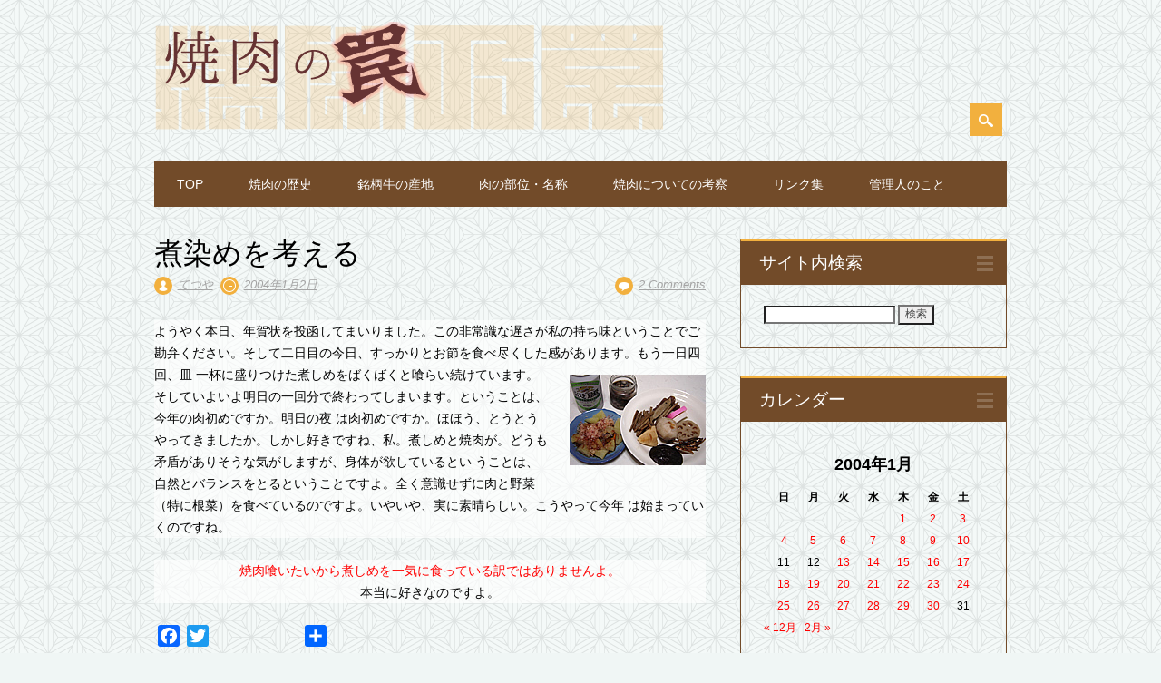

--- FILE ---
content_type: text/html; charset=UTF-8
request_url: https://www.pulgogi.net/2004/01/817.html
body_size: 74360
content:
<!DOCTYPE html>
<html dir="ltr" lang="ja" prefix="og: https://ogp.me/ns#" class="no-js">
<head>
<meta charset="UTF-8" />
<meta name="viewport" content="width=device-width, initial-scale=1" />
<link rel="profile" href="http://gmpg.org/xfn/11" />
<link rel="pingback" href="https://www.pulgogi.net/xmlrpc.php" />


<title>煮染めを考える - 焼肉の罠</title>

	  	<style>img:is([sizes="auto" i], [sizes^="auto," i]) { contain-intrinsic-size: 3000px 1500px }</style>
	
		<!-- All in One SEO 4.8.2 - aioseo.com -->
	<meta name="description" content="ようやく本日、年賀状を投函してまいりました。この非常識な遅さが私の持ち味ということでご勘弁ください。そして二日" />
	<meta name="robots" content="max-image-preview:large" />
	<meta name="author" content="てつや"/>
	<link rel="canonical" href="https://www.pulgogi.net/2004/01/817.html" />
	<meta name="generator" content="All in One SEO (AIOSEO) 4.8.2" />
		<meta property="og:locale" content="ja_JP" />
		<meta property="og:site_name" content="焼肉の罠 - 焼肉の表の顔、裏の顔" />
		<meta property="og:type" content="article" />
		<meta property="og:title" content="煮染めを考える - 焼肉の罠" />
		<meta property="og:description" content="ようやく本日、年賀状を投函してまいりました。この非常識な遅さが私の持ち味ということでご勘弁ください。そして二日" />
		<meta property="og:url" content="https://www.pulgogi.net/2004/01/817.html" />
		<meta property="og:image" content="https://www.pulgogi.net/wp-content/uploads/2018/11/170709焼肉の罠ロゴ.png" />
		<meta property="og:image:secure_url" content="https://www.pulgogi.net/wp-content/uploads/2018/11/170709焼肉の罠ロゴ.png" />
		<meta property="og:image:width" content="565" />
		<meta property="og:image:height" content="122" />
		<meta property="article:published_time" content="2004-01-02T02:12:47+00:00" />
		<meta property="article:modified_time" content="2004-01-02T02:12:47+00:00" />
		<meta name="twitter:card" content="summary" />
		<meta name="twitter:title" content="煮染めを考える - 焼肉の罠" />
		<meta name="twitter:description" content="ようやく本日、年賀状を投函してまいりました。この非常識な遅さが私の持ち味ということでご勘弁ください。そして二日" />
		<meta name="twitter:image" content="https://www.pulgogi.net/wp-content/uploads/2018/11/170709焼肉の罠ロゴ.png" />
		<script type="application/ld+json" class="aioseo-schema">
			{"@context":"https:\/\/schema.org","@graph":[{"@type":"BlogPosting","@id":"https:\/\/www.pulgogi.net\/2004\/01\/817.html#blogposting","name":"\u716e\u67d3\u3081\u3092\u8003\u3048\u308b - \u713c\u8089\u306e\u7f60","headline":"\u716e\u67d3\u3081\u3092\u8003\u3048\u308b","author":{"@id":"https:\/\/www.pulgogi.net\/author\/tetsuya#author"},"publisher":{"@id":"https:\/\/www.pulgogi.net\/#organization"},"image":{"@type":"ImageObject","url":"https:\/\/www.pulgogi.net\/wp-content\/uploads\/2014\/12\/040102osechi.jpg","width":150,"height":100},"datePublished":"2004-01-02T11:12:47+09:00","dateModified":"2004-01-02T11:12:47+09:00","inLanguage":"ja","commentCount":2,"mainEntityOfPage":{"@id":"https:\/\/www.pulgogi.net\/2004\/01\/817.html#webpage"},"isPartOf":{"@id":"https:\/\/www.pulgogi.net\/2004\/01\/817.html#webpage"},"articleSection":"\u65e8\u3044\u30e2\u30ce"},{"@type":"BreadcrumbList","@id":"https:\/\/www.pulgogi.net\/2004\/01\/817.html#breadcrumblist","itemListElement":[{"@type":"ListItem","@id":"https:\/\/www.pulgogi.net\/#listItem","position":1,"name":"\u5bb6","item":"https:\/\/www.pulgogi.net\/","nextItem":{"@type":"ListItem","@id":"https:\/\/www.pulgogi.net\/2004\/#listItem","name":"2004"}},{"@type":"ListItem","@id":"https:\/\/www.pulgogi.net\/2004\/#listItem","position":2,"name":"2004","item":"https:\/\/www.pulgogi.net\/2004\/","nextItem":{"@type":"ListItem","@id":"https:\/\/www.pulgogi.net\/2004\/01\/#listItem","name":"January"},"previousItem":{"@type":"ListItem","@id":"https:\/\/www.pulgogi.net\/#listItem","name":"\u5bb6"}},{"@type":"ListItem","@id":"https:\/\/www.pulgogi.net\/2004\/01\/#listItem","position":3,"name":"January","previousItem":{"@type":"ListItem","@id":"https:\/\/www.pulgogi.net\/2004\/#listItem","name":"2004"}}]},{"@type":"Organization","@id":"https:\/\/www.pulgogi.net\/#organization","name":"\u713c\u8089\u306e\u7f60","description":"\u713c\u8089\u306e\u8868\u306e\u9854\u3001\u88cf\u306e\u9854","url":"https:\/\/www.pulgogi.net\/","logo":{"@type":"ImageObject","url":"https:\/\/www.pulgogi.net\/wp-content\/uploads\/2018\/11\/170709\u713c\u8089\u306e\u7f60\u30ed\u30b4.png","@id":"https:\/\/www.pulgogi.net\/2004\/01\/817.html\/#organizationLogo","width":565,"height":122},"image":{"@id":"https:\/\/www.pulgogi.net\/2004\/01\/817.html\/#organizationLogo"}},{"@type":"Person","@id":"https:\/\/www.pulgogi.net\/author\/tetsuya#author","url":"https:\/\/www.pulgogi.net\/author\/tetsuya","name":"\u3066\u3064\u3084"},{"@type":"WebPage","@id":"https:\/\/www.pulgogi.net\/2004\/01\/817.html#webpage","url":"https:\/\/www.pulgogi.net\/2004\/01\/817.html","name":"\u716e\u67d3\u3081\u3092\u8003\u3048\u308b - \u713c\u8089\u306e\u7f60","description":"\u3088\u3046\u3084\u304f\u672c\u65e5\u3001\u5e74\u8cc0\u72b6\u3092\u6295\u51fd\u3057\u3066\u307e\u3044\u308a\u307e\u3057\u305f\u3002\u3053\u306e\u975e\u5e38\u8b58\u306a\u9045\u3055\u304c\u79c1\u306e\u6301\u3061\u5473\u3068\u3044\u3046\u3053\u3068\u3067\u3054\u52d8\u5f01\u304f\u3060\u3055\u3044\u3002\u305d\u3057\u3066\u4e8c\u65e5","inLanguage":"ja","isPartOf":{"@id":"https:\/\/www.pulgogi.net\/#website"},"breadcrumb":{"@id":"https:\/\/www.pulgogi.net\/2004\/01\/817.html#breadcrumblist"},"author":{"@id":"https:\/\/www.pulgogi.net\/author\/tetsuya#author"},"creator":{"@id":"https:\/\/www.pulgogi.net\/author\/tetsuya#author"},"image":{"@type":"ImageObject","url":"https:\/\/www.pulgogi.net\/wp-content\/uploads\/2014\/12\/040102osechi.jpg","@id":"https:\/\/www.pulgogi.net\/2004\/01\/817.html\/#mainImage","width":150,"height":100},"primaryImageOfPage":{"@id":"https:\/\/www.pulgogi.net\/2004\/01\/817.html#mainImage"},"datePublished":"2004-01-02T11:12:47+09:00","dateModified":"2004-01-02T11:12:47+09:00"},{"@type":"WebSite","@id":"https:\/\/www.pulgogi.net\/#website","url":"https:\/\/www.pulgogi.net\/","name":"\u713c\u8089\u306e\u7f60","description":"\u713c\u8089\u306e\u8868\u306e\u9854\u3001\u88cf\u306e\u9854","inLanguage":"ja","publisher":{"@id":"https:\/\/www.pulgogi.net\/#organization"}}]}
		</script>
		<!-- All in One SEO -->

<link rel='dns-prefetch' href='//static.addtoany.com' />
<link rel="alternate" type="application/rss+xml" title="焼肉の罠 &raquo; フィード" href="https://www.pulgogi.net/feed" />
<link rel="alternate" type="application/rss+xml" title="焼肉の罠 &raquo; コメントフィード" href="https://www.pulgogi.net/comments/feed" />
<link rel="alternate" type="application/rss+xml" title="焼肉の罠 &raquo; 煮染めを考える のコメントのフィード" href="https://www.pulgogi.net/2004/01/817.html/feed" />
<script type="text/javascript">
/* <![CDATA[ */
window._wpemojiSettings = {"baseUrl":"https:\/\/s.w.org\/images\/core\/emoji\/16.0.1\/72x72\/","ext":".png","svgUrl":"https:\/\/s.w.org\/images\/core\/emoji\/16.0.1\/svg\/","svgExt":".svg","source":{"concatemoji":"https:\/\/www.pulgogi.net\/wp-includes\/js\/wp-emoji-release.min.js?ver=6.8.3"}};
/*! This file is auto-generated */
!function(s,n){var o,i,e;function c(e){try{var t={supportTests:e,timestamp:(new Date).valueOf()};sessionStorage.setItem(o,JSON.stringify(t))}catch(e){}}function p(e,t,n){e.clearRect(0,0,e.canvas.width,e.canvas.height),e.fillText(t,0,0);var t=new Uint32Array(e.getImageData(0,0,e.canvas.width,e.canvas.height).data),a=(e.clearRect(0,0,e.canvas.width,e.canvas.height),e.fillText(n,0,0),new Uint32Array(e.getImageData(0,0,e.canvas.width,e.canvas.height).data));return t.every(function(e,t){return e===a[t]})}function u(e,t){e.clearRect(0,0,e.canvas.width,e.canvas.height),e.fillText(t,0,0);for(var n=e.getImageData(16,16,1,1),a=0;a<n.data.length;a++)if(0!==n.data[a])return!1;return!0}function f(e,t,n,a){switch(t){case"flag":return n(e,"\ud83c\udff3\ufe0f\u200d\u26a7\ufe0f","\ud83c\udff3\ufe0f\u200b\u26a7\ufe0f")?!1:!n(e,"\ud83c\udde8\ud83c\uddf6","\ud83c\udde8\u200b\ud83c\uddf6")&&!n(e,"\ud83c\udff4\udb40\udc67\udb40\udc62\udb40\udc65\udb40\udc6e\udb40\udc67\udb40\udc7f","\ud83c\udff4\u200b\udb40\udc67\u200b\udb40\udc62\u200b\udb40\udc65\u200b\udb40\udc6e\u200b\udb40\udc67\u200b\udb40\udc7f");case"emoji":return!a(e,"\ud83e\udedf")}return!1}function g(e,t,n,a){var r="undefined"!=typeof WorkerGlobalScope&&self instanceof WorkerGlobalScope?new OffscreenCanvas(300,150):s.createElement("canvas"),o=r.getContext("2d",{willReadFrequently:!0}),i=(o.textBaseline="top",o.font="600 32px Arial",{});return e.forEach(function(e){i[e]=t(o,e,n,a)}),i}function t(e){var t=s.createElement("script");t.src=e,t.defer=!0,s.head.appendChild(t)}"undefined"!=typeof Promise&&(o="wpEmojiSettingsSupports",i=["flag","emoji"],n.supports={everything:!0,everythingExceptFlag:!0},e=new Promise(function(e){s.addEventListener("DOMContentLoaded",e,{once:!0})}),new Promise(function(t){var n=function(){try{var e=JSON.parse(sessionStorage.getItem(o));if("object"==typeof e&&"number"==typeof e.timestamp&&(new Date).valueOf()<e.timestamp+604800&&"object"==typeof e.supportTests)return e.supportTests}catch(e){}return null}();if(!n){if("undefined"!=typeof Worker&&"undefined"!=typeof OffscreenCanvas&&"undefined"!=typeof URL&&URL.createObjectURL&&"undefined"!=typeof Blob)try{var e="postMessage("+g.toString()+"("+[JSON.stringify(i),f.toString(),p.toString(),u.toString()].join(",")+"));",a=new Blob([e],{type:"text/javascript"}),r=new Worker(URL.createObjectURL(a),{name:"wpTestEmojiSupports"});return void(r.onmessage=function(e){c(n=e.data),r.terminate(),t(n)})}catch(e){}c(n=g(i,f,p,u))}t(n)}).then(function(e){for(var t in e)n.supports[t]=e[t],n.supports.everything=n.supports.everything&&n.supports[t],"flag"!==t&&(n.supports.everythingExceptFlag=n.supports.everythingExceptFlag&&n.supports[t]);n.supports.everythingExceptFlag=n.supports.everythingExceptFlag&&!n.supports.flag,n.DOMReady=!1,n.readyCallback=function(){n.DOMReady=!0}}).then(function(){return e}).then(function(){var e;n.supports.everything||(n.readyCallback(),(e=n.source||{}).concatemoji?t(e.concatemoji):e.wpemoji&&e.twemoji&&(t(e.twemoji),t(e.wpemoji)))}))}((window,document),window._wpemojiSettings);
/* ]]> */
</script>
<link rel='stylesheet' id='colorboxstyle-css' href='https://www.pulgogi.net/wp-content/plugins/link-library/colorbox/colorbox.css?ver=6.8.3' type='text/css' media='all' />
<style id='wp-emoji-styles-inline-css' type='text/css'>

	img.wp-smiley, img.emoji {
		display: inline !important;
		border: none !important;
		box-shadow: none !important;
		height: 1em !important;
		width: 1em !important;
		margin: 0 0.07em !important;
		vertical-align: -0.1em !important;
		background: none !important;
		padding: 0 !important;
	}
</style>
<link rel='stylesheet' id='wp-block-library-css' href='https://www.pulgogi.net/wp-includes/css/dist/block-library/style.min.css?ver=6.8.3' type='text/css' media='all' />
<style id='classic-theme-styles-inline-css' type='text/css'>
/*! This file is auto-generated */
.wp-block-button__link{color:#fff;background-color:#32373c;border-radius:9999px;box-shadow:none;text-decoration:none;padding:calc(.667em + 2px) calc(1.333em + 2px);font-size:1.125em}.wp-block-file__button{background:#32373c;color:#fff;text-decoration:none}
</style>
<style id='global-styles-inline-css' type='text/css'>
:root{--wp--preset--aspect-ratio--square: 1;--wp--preset--aspect-ratio--4-3: 4/3;--wp--preset--aspect-ratio--3-4: 3/4;--wp--preset--aspect-ratio--3-2: 3/2;--wp--preset--aspect-ratio--2-3: 2/3;--wp--preset--aspect-ratio--16-9: 16/9;--wp--preset--aspect-ratio--9-16: 9/16;--wp--preset--color--black: #000000;--wp--preset--color--cyan-bluish-gray: #abb8c3;--wp--preset--color--white: #ffffff;--wp--preset--color--pale-pink: #f78da7;--wp--preset--color--vivid-red: #cf2e2e;--wp--preset--color--luminous-vivid-orange: #ff6900;--wp--preset--color--luminous-vivid-amber: #fcb900;--wp--preset--color--light-green-cyan: #7bdcb5;--wp--preset--color--vivid-green-cyan: #00d084;--wp--preset--color--pale-cyan-blue: #8ed1fc;--wp--preset--color--vivid-cyan-blue: #0693e3;--wp--preset--color--vivid-purple: #9b51e0;--wp--preset--gradient--vivid-cyan-blue-to-vivid-purple: linear-gradient(135deg,rgba(6,147,227,1) 0%,rgb(155,81,224) 100%);--wp--preset--gradient--light-green-cyan-to-vivid-green-cyan: linear-gradient(135deg,rgb(122,220,180) 0%,rgb(0,208,130) 100%);--wp--preset--gradient--luminous-vivid-amber-to-luminous-vivid-orange: linear-gradient(135deg,rgba(252,185,0,1) 0%,rgba(255,105,0,1) 100%);--wp--preset--gradient--luminous-vivid-orange-to-vivid-red: linear-gradient(135deg,rgba(255,105,0,1) 0%,rgb(207,46,46) 100%);--wp--preset--gradient--very-light-gray-to-cyan-bluish-gray: linear-gradient(135deg,rgb(238,238,238) 0%,rgb(169,184,195) 100%);--wp--preset--gradient--cool-to-warm-spectrum: linear-gradient(135deg,rgb(74,234,220) 0%,rgb(151,120,209) 20%,rgb(207,42,186) 40%,rgb(238,44,130) 60%,rgb(251,105,98) 80%,rgb(254,248,76) 100%);--wp--preset--gradient--blush-light-purple: linear-gradient(135deg,rgb(255,206,236) 0%,rgb(152,150,240) 100%);--wp--preset--gradient--blush-bordeaux: linear-gradient(135deg,rgb(254,205,165) 0%,rgb(254,45,45) 50%,rgb(107,0,62) 100%);--wp--preset--gradient--luminous-dusk: linear-gradient(135deg,rgb(255,203,112) 0%,rgb(199,81,192) 50%,rgb(65,88,208) 100%);--wp--preset--gradient--pale-ocean: linear-gradient(135deg,rgb(255,245,203) 0%,rgb(182,227,212) 50%,rgb(51,167,181) 100%);--wp--preset--gradient--electric-grass: linear-gradient(135deg,rgb(202,248,128) 0%,rgb(113,206,126) 100%);--wp--preset--gradient--midnight: linear-gradient(135deg,rgb(2,3,129) 0%,rgb(40,116,252) 100%);--wp--preset--font-size--small: 13px;--wp--preset--font-size--medium: 20px;--wp--preset--font-size--large: 36px;--wp--preset--font-size--x-large: 42px;--wp--preset--spacing--20: 0.44rem;--wp--preset--spacing--30: 0.67rem;--wp--preset--spacing--40: 1rem;--wp--preset--spacing--50: 1.5rem;--wp--preset--spacing--60: 2.25rem;--wp--preset--spacing--70: 3.38rem;--wp--preset--spacing--80: 5.06rem;--wp--preset--shadow--natural: 6px 6px 9px rgba(0, 0, 0, 0.2);--wp--preset--shadow--deep: 12px 12px 50px rgba(0, 0, 0, 0.4);--wp--preset--shadow--sharp: 6px 6px 0px rgba(0, 0, 0, 0.2);--wp--preset--shadow--outlined: 6px 6px 0px -3px rgba(255, 255, 255, 1), 6px 6px rgba(0, 0, 0, 1);--wp--preset--shadow--crisp: 6px 6px 0px rgba(0, 0, 0, 1);}:where(.is-layout-flex){gap: 0.5em;}:where(.is-layout-grid){gap: 0.5em;}body .is-layout-flex{display: flex;}.is-layout-flex{flex-wrap: wrap;align-items: center;}.is-layout-flex > :is(*, div){margin: 0;}body .is-layout-grid{display: grid;}.is-layout-grid > :is(*, div){margin: 0;}:where(.wp-block-columns.is-layout-flex){gap: 2em;}:where(.wp-block-columns.is-layout-grid){gap: 2em;}:where(.wp-block-post-template.is-layout-flex){gap: 1.25em;}:where(.wp-block-post-template.is-layout-grid){gap: 1.25em;}.has-black-color{color: var(--wp--preset--color--black) !important;}.has-cyan-bluish-gray-color{color: var(--wp--preset--color--cyan-bluish-gray) !important;}.has-white-color{color: var(--wp--preset--color--white) !important;}.has-pale-pink-color{color: var(--wp--preset--color--pale-pink) !important;}.has-vivid-red-color{color: var(--wp--preset--color--vivid-red) !important;}.has-luminous-vivid-orange-color{color: var(--wp--preset--color--luminous-vivid-orange) !important;}.has-luminous-vivid-amber-color{color: var(--wp--preset--color--luminous-vivid-amber) !important;}.has-light-green-cyan-color{color: var(--wp--preset--color--light-green-cyan) !important;}.has-vivid-green-cyan-color{color: var(--wp--preset--color--vivid-green-cyan) !important;}.has-pale-cyan-blue-color{color: var(--wp--preset--color--pale-cyan-blue) !important;}.has-vivid-cyan-blue-color{color: var(--wp--preset--color--vivid-cyan-blue) !important;}.has-vivid-purple-color{color: var(--wp--preset--color--vivid-purple) !important;}.has-black-background-color{background-color: var(--wp--preset--color--black) !important;}.has-cyan-bluish-gray-background-color{background-color: var(--wp--preset--color--cyan-bluish-gray) !important;}.has-white-background-color{background-color: var(--wp--preset--color--white) !important;}.has-pale-pink-background-color{background-color: var(--wp--preset--color--pale-pink) !important;}.has-vivid-red-background-color{background-color: var(--wp--preset--color--vivid-red) !important;}.has-luminous-vivid-orange-background-color{background-color: var(--wp--preset--color--luminous-vivid-orange) !important;}.has-luminous-vivid-amber-background-color{background-color: var(--wp--preset--color--luminous-vivid-amber) !important;}.has-light-green-cyan-background-color{background-color: var(--wp--preset--color--light-green-cyan) !important;}.has-vivid-green-cyan-background-color{background-color: var(--wp--preset--color--vivid-green-cyan) !important;}.has-pale-cyan-blue-background-color{background-color: var(--wp--preset--color--pale-cyan-blue) !important;}.has-vivid-cyan-blue-background-color{background-color: var(--wp--preset--color--vivid-cyan-blue) !important;}.has-vivid-purple-background-color{background-color: var(--wp--preset--color--vivid-purple) !important;}.has-black-border-color{border-color: var(--wp--preset--color--black) !important;}.has-cyan-bluish-gray-border-color{border-color: var(--wp--preset--color--cyan-bluish-gray) !important;}.has-white-border-color{border-color: var(--wp--preset--color--white) !important;}.has-pale-pink-border-color{border-color: var(--wp--preset--color--pale-pink) !important;}.has-vivid-red-border-color{border-color: var(--wp--preset--color--vivid-red) !important;}.has-luminous-vivid-orange-border-color{border-color: var(--wp--preset--color--luminous-vivid-orange) !important;}.has-luminous-vivid-amber-border-color{border-color: var(--wp--preset--color--luminous-vivid-amber) !important;}.has-light-green-cyan-border-color{border-color: var(--wp--preset--color--light-green-cyan) !important;}.has-vivid-green-cyan-border-color{border-color: var(--wp--preset--color--vivid-green-cyan) !important;}.has-pale-cyan-blue-border-color{border-color: var(--wp--preset--color--pale-cyan-blue) !important;}.has-vivid-cyan-blue-border-color{border-color: var(--wp--preset--color--vivid-cyan-blue) !important;}.has-vivid-purple-border-color{border-color: var(--wp--preset--color--vivid-purple) !important;}.has-vivid-cyan-blue-to-vivid-purple-gradient-background{background: var(--wp--preset--gradient--vivid-cyan-blue-to-vivid-purple) !important;}.has-light-green-cyan-to-vivid-green-cyan-gradient-background{background: var(--wp--preset--gradient--light-green-cyan-to-vivid-green-cyan) !important;}.has-luminous-vivid-amber-to-luminous-vivid-orange-gradient-background{background: var(--wp--preset--gradient--luminous-vivid-amber-to-luminous-vivid-orange) !important;}.has-luminous-vivid-orange-to-vivid-red-gradient-background{background: var(--wp--preset--gradient--luminous-vivid-orange-to-vivid-red) !important;}.has-very-light-gray-to-cyan-bluish-gray-gradient-background{background: var(--wp--preset--gradient--very-light-gray-to-cyan-bluish-gray) !important;}.has-cool-to-warm-spectrum-gradient-background{background: var(--wp--preset--gradient--cool-to-warm-spectrum) !important;}.has-blush-light-purple-gradient-background{background: var(--wp--preset--gradient--blush-light-purple) !important;}.has-blush-bordeaux-gradient-background{background: var(--wp--preset--gradient--blush-bordeaux) !important;}.has-luminous-dusk-gradient-background{background: var(--wp--preset--gradient--luminous-dusk) !important;}.has-pale-ocean-gradient-background{background: var(--wp--preset--gradient--pale-ocean) !important;}.has-electric-grass-gradient-background{background: var(--wp--preset--gradient--electric-grass) !important;}.has-midnight-gradient-background{background: var(--wp--preset--gradient--midnight) !important;}.has-small-font-size{font-size: var(--wp--preset--font-size--small) !important;}.has-medium-font-size{font-size: var(--wp--preset--font-size--medium) !important;}.has-large-font-size{font-size: var(--wp--preset--font-size--large) !important;}.has-x-large-font-size{font-size: var(--wp--preset--font-size--x-large) !important;}
:where(.wp-block-post-template.is-layout-flex){gap: 1.25em;}:where(.wp-block-post-template.is-layout-grid){gap: 1.25em;}
:where(.wp-block-columns.is-layout-flex){gap: 2em;}:where(.wp-block-columns.is-layout-grid){gap: 2em;}
:root :where(.wp-block-pullquote){font-size: 1.5em;line-height: 1.6;}
</style>
<link rel='stylesheet' id='contact-form-7-css' href='https://www.pulgogi.net/wp-content/plugins/contact-form-7/includes/css/styles.css?ver=6.0.6' type='text/css' media='all' />
<link rel='stylesheet' id='thumbs_rating_styles-css' href='https://www.pulgogi.net/wp-content/plugins/link-library/upvote-downvote/css/style.css?ver=1.0.0' type='text/css' media='all' />
<link rel='stylesheet' id='wp-show-posts-css' href='https://www.pulgogi.net/wp-content/plugins/wp-show-posts/css/wp-show-posts-min.css?ver=1.1.6' type='text/css' media='all' />
<link rel='stylesheet' id='wp-lightbox-2.min.css-css' href='https://www.pulgogi.net/wp-content/plugins/wp-lightbox-2/styles/lightbox.min.css?ver=1.3.4' type='text/css' media='all' />
<link rel='stylesheet' id='surfarama_style-css' href='https://www.pulgogi.net/wp-content/themes/surfarama/style.css?ver=6.8.3' type='text/css' media='all' />
<link rel='stylesheet' id='tablepress-default-css' href='https://www.pulgogi.net/wp-content/plugins/tablepress/css/build/default.css?ver=3.1.3' type='text/css' media='all' />
<link rel='stylesheet' id='addtoany-css' href='https://www.pulgogi.net/wp-content/plugins/add-to-any/addtoany.min.css?ver=1.16' type='text/css' media='all' />
<script type="text/javascript" src="https://www.pulgogi.net/wp-includes/js/jquery/jquery.min.js?ver=3.7.1" id="jquery-core-js"></script>
<script type="text/javascript" src="https://www.pulgogi.net/wp-includes/js/jquery/jquery-migrate.min.js?ver=3.4.1" id="jquery-migrate-js"></script>
<script type="text/javascript" src="https://www.pulgogi.net/wp-content/plugins/link-library/colorbox/jquery.colorbox-min.js?ver=1.3.9" id="colorbox-js"></script>
<script type="text/javascript" id="addtoany-core-js-before">
/* <![CDATA[ */
window.a2a_config=window.a2a_config||{};a2a_config.callbacks=[];a2a_config.overlays=[];a2a_config.templates={};a2a_localize = {
	Share: "共有",
	Save: "ブックマーク",
	Subscribe: "購読",
	Email: "メール",
	Bookmark: "ブックマーク",
	ShowAll: "すべて表示する",
	ShowLess: "小さく表示する",
	FindServices: "サービスを探す",
	FindAnyServiceToAddTo: "追加するサービスを今すぐ探す",
	PoweredBy: "Powered by",
	ShareViaEmail: "メールでシェアする",
	SubscribeViaEmail: "メールで購読する",
	BookmarkInYourBrowser: "ブラウザにブックマーク",
	BookmarkInstructions: "このページをブックマークするには、 Ctrl+D または \u2318+D を押下。",
	AddToYourFavorites: "お気に入りに追加",
	SendFromWebOrProgram: "任意のメールアドレスまたはメールプログラムから送信",
	EmailProgram: "メールプログラム",
	More: "詳細&#8230;",
	ThanksForSharing: "共有ありがとうございます !",
	ThanksForFollowing: "フォローありがとうございます !"
};
/* ]]> */
</script>
<script type="text/javascript" defer src="https://static.addtoany.com/menu/page.js" id="addtoany-core-js"></script>
<script type="text/javascript" defer src="https://www.pulgogi.net/wp-content/plugins/add-to-any/addtoany.min.js?ver=1.1" id="addtoany-jquery-js"></script>
<script type="text/javascript" id="thumbs_rating_scripts-js-extra">
/* <![CDATA[ */
var thumbs_rating_ajax = {"ajax_url":"https:\/\/www.pulgogi.net\/wp-admin\/admin-ajax.php","nonce":"19d1207b52"};
/* ]]> */
</script>
<script type="text/javascript" src="https://www.pulgogi.net/wp-content/plugins/link-library/upvote-downvote/js/general.js?ver=4.0.1" id="thumbs_rating_scripts-js"></script>
<script type="text/javascript" src="https://www.pulgogi.net/wp-content/themes/surfarama/library/js/modernizr-2.6.2.min.js?ver=2.6.2" id="modernizr-js"></script>
<script type="text/javascript" src="https://www.pulgogi.net/wp-includes/js/imagesloaded.min.js?ver=5.0.0" id="imagesloaded-js"></script>
<script type="text/javascript" src="https://www.pulgogi.net/wp-includes/js/masonry.min.js?ver=4.2.2" id="masonry-js"></script>
<script type="text/javascript" src="https://www.pulgogi.net/wp-content/themes/surfarama/library/js/scripts.js?ver=1.0.0" id="surfarama_custom_js-js"></script>
<link rel="https://api.w.org/" href="https://www.pulgogi.net/wp-json/" /><link rel="alternate" title="JSON" type="application/json" href="https://www.pulgogi.net/wp-json/wp/v2/posts/817" /><link rel="EditURI" type="application/rsd+xml" title="RSD" href="https://www.pulgogi.net/xmlrpc.php?rsd" />
<link rel='shortlink' href='https://www.pulgogi.net/?p=817' />
<link rel="alternate" title="oEmbed (JSON)" type="application/json+oembed" href="https://www.pulgogi.net/wp-json/oembed/1.0/embed?url=https%3A%2F%2Fwww.pulgogi.net%2F2004%2F01%2F817.html" />
<link rel="alternate" title="oEmbed (XML)" type="text/xml+oembed" href="https://www.pulgogi.net/wp-json/oembed/1.0/embed?url=https%3A%2F%2Fwww.pulgogi.net%2F2004%2F01%2F817.html&#038;format=xml" />
<!-- Favicon Rotator -->
<!-- End Favicon Rotator -->
	 <style id="surfarama-styles" type="text/css">
	 	.post_content a, .post_content a:visited, .cycle-pager span.cycle-pager-active, .post_content ul li:before, .post_content ol li:before, .colortxt { color: #f2b03e; }
	#search-box-wrap, #search-icon,	nav[role=navigation] .menu ul li a:hover, nav[role=navigation] .menu ul li.current-menu-item a, .nav ul li.current_page_item a, nav[role=navigation] .menu ul li.current_page_item a, .meta-by, .meta-on, .meta-com, .grid-box, .grid-box .cat-links, .pagination a:hover, .pagination .current, .cat-meta-color, .colorbar, #respond #submit { background-color: #f2b03e; }
	.pagination a:hover, .pagination .current, footer[role=contentinfo] a {	color: #fff; }
	#sidebar .widget, #sidebar-home .widget { border-top-color: #f2b03e; }
		.post_content a, .post_content a:visited { color: #703319; }
		body, .entry-meta, #comment-nav-above a, #comment-nav-below a, #nav-above a, #nav-below a, #image-navigation a, #sidebar .widget a, #sidebar-home .widget a, #respond a, #site-generator, #site-generator a { color: #000000; }
		nav[role=navigation] div.menu, .pagination span, .pagination a, #sidebar .widget-title, #sidebar-home .widget-title { background-color: #724b29; }
	#sidebar .widget, #sidebar-home .widget { border-left-color: #724b29; border-right-color: #724b29; border-bottom-color: #724b29; }
	footer[role=contentinfo] { border-top-color: #724b29; }
	     </style>
	<style type="text/css">.recentcomments a{display:inline !important;padding:0 !important;margin:0 !important;}</style><style type="text/css" id="custom-background-css">
body.custom-background { background-color: #f0f6f5; background-image: url("https://www.pulgogi.net/wp-content/uploads/2019/10/p_da0304_s_da03040.png"); background-position: left top; background-size: auto; background-repeat: repeat; background-attachment: fixed; }
</style>
	<link rel="icon" href="https://www.pulgogi.net/wp-content/uploads/2025/05/favicon.png" sizes="32x32" />
<link rel="icon" href="https://www.pulgogi.net/wp-content/uploads/2025/05/favicon.png" sizes="192x192" />
<link rel="apple-touch-icon" href="https://www.pulgogi.net/wp-content/uploads/2025/05/favicon.png" />
<meta name="msapplication-TileImage" content="https://www.pulgogi.net/wp-content/uploads/2025/05/favicon.png" />
		<style type="text/css" id="wp-custom-css">
			/*
ここに独自の CSS を追加することができます。

詳しくは上のヘルプアイコンをクリックしてください。
*/

.wp-caption p.wp-caption-text,
.entry-caption  { 
	font-size: 13px; /* for IE8 */
	font-size: .8rem; 
	font-style: italic; 
	margin: none; /* for IE8 */
	margin: none; 
}



#hajimeni img {
max-width : 100% ;
height : auto ;
}

#calendar-7 a:link {
color : #ff0000;
}
#calendar-7 a:visited {
color : #ff0000;
}

#calendar-7 a:hover {
color : #ff0000;
}

#calendar-7 a:active {
color : #ff0000;
}

.post_content p {background-color: rgba( 255, 255, 255, 0.65 );
}

h5, .h5 { 
	font-size: 13px; /* for IE8 */
	font-size: 0.846rem; 
	line-height: 15px; /* for IE8 */
	line-height: 1rem; 
	text-transform: uppercase; 
	letter-spacing: 2px; 
}
		</style>
		</head>

<body class="wp-singular post-template-default single single-post postid-817 single-format-standard custom-background wp-custom-logo wp-theme-surfarama single-author">
<div id="container">
	<div id="search-box-wrap">
        <div id="search-box">
           <div id="close-x">x</div>
           <form role="search" method="get" id="searchform" class="searchform" action="https://www.pulgogi.net/">
				<div>
					<label class="screen-reader-text" for="s">検索:</label>
					<input type="text" value="" name="s" id="s" />
					<input type="submit" id="searchsubmit" value="検索" />
				</div>
			</form>        </div>
    </div>

	<header id="branding" role="banner">
      <div id="inner-header" class="clearfix">
		<div id="site-heading">

                        <div id="site-logo"><a href="https://www.pulgogi.net/" title="焼肉の罠" rel="home"><img src="https://www.pulgogi.net/wp-content/uploads/2018/11/170709焼肉の罠ロゴ.png" alt="焼肉の罠" /></a></div>
                        </div>
        
        <div id="social-media" class="clearfix">
            
        	            
            			
                        
                        
                        
                        
                        
                        
                        
                        
                        
                        
                        
            <div id="search-icon"></div>
            
         </div>
		
      </div>
      
      <nav id="access" role="navigation">
			<h1 class="assistive-text section-heading">Main menu</h1>
			<div class="skip-link screen-reader-text"><a href="#content" title="Skip to content">Skip to content</a></div>
			<div class="menu"><ul id="menu-%e3%83%a1%e3%83%8b%e3%83%a5%e3%83%bc-1" class="menu"><li id="menu-item-2593" class="menu-item menu-item-type-custom menu-item-object-custom menu-item-home menu-item-2593"><a href="https://www.pulgogi.net/">TOP</a></li>
<li id="menu-item-2079" class="menu-item menu-item-type-post_type menu-item-object-page menu-item-2079"><a href="https://www.pulgogi.net/histry.html">焼肉の歴史</a></li>
<li id="menu-item-2074" class="menu-item menu-item-type-post_type menu-item-object-page menu-item-2074"><a href="https://www.pulgogi.net/sanchi.html">銘柄牛の産地</a></li>
<li id="menu-item-2238" class="menu-item menu-item-type-post_type menu-item-object-page menu-item-2238"><a href="https://www.pulgogi.net/section.html">肉の部位・名称</a></li>
<li id="menu-item-2287" class="menu-item menu-item-type-post_type menu-item-object-page menu-item-2287"><a href="https://www.pulgogi.net/consider.html">焼肉についての考察</a></li>
<li id="menu-item-2128" class="menu-item menu-item-type-post_type menu-item-object-page menu-item-2128"><a href="https://www.pulgogi.net/links.html">リンク集</a></li>
<li id="menu-item-2161" class="menu-item menu-item-type-post_type menu-item-object-page menu-item-2161"><a href="https://www.pulgogi.net/about.html">管理人のこと</a></li>
</ul></div>		</nav><!-- #access -->
      
	</header><!-- #branding -->

    <div id="content" class="clearfix">
        
        <div id="main" class="col620 clearfix" role="main">

			
				
<article id="post-817" class="post-817 post type-post status-publish format-standard has-post-thumbnail hentry category-tasty">
	<header class="entry-header">
		<h1 class="entry-title">煮染めを考える</h1>

		<div class="entry-meta clearfix">
			<span class="sep meta-by">Author </span> <span class="author vcard"><a class="url fn n" href="https://www.pulgogi.net/author/tetsuya" title="View all posts by てつや" rel="author">てつや</a></span><span class="byline"> <span class="sep meta-on"> Date </span> <a href="https://www.pulgogi.net/2004/01/817.html" title="11:12 AM" rel="bookmark"><time class="entry-date" datetime="2004-01-02T11:12:47+09:00">2004年1月2日</time></a></span>                        <div class="comment-top"><span class="meta-com">Comments:</span> <a href="https://www.pulgogi.net/2004/01/817.html#comments">2 Comments</a></div>
            		</div><!-- .entry-meta -->
	</header><!-- .entry-header -->

	<div class="entry-content post_content">
		<p>ようやく本日、年賀状を投函してまいりました。この非常識な遅さが私の持ち味ということでご勘弁ください。そして二日目の今日、すっかりとお節を食べ尽くした感があります。もう一日四回、<img decoding="async" src="https://www.pulgogi.net/blog/image/040102osechi.jpg" width="150" height="100" border="0" align="right" title="こんな感じでつまんでます。">皿 一杯に盛りつけた煮しめをばくばくと喰らい続けています。そしていよいよ明日の一回分で終わってしまいます。ということは、今年の肉初めですか。明日の夜 は肉初めですか。ほほう、とうとうやってきましたか。しかし好きですね、私。煮しめと焼肉が。どうも矛盾がありそうな気がしますが、身体が欲しているとい うことは、自然とバランスをとるということですよ。全く意識せずに肉と野菜（特に根菜）を食べているのですよ。いやいや、実に素晴らしい。こうやって今年 は始まっていくのですね。</p>
<p align="center"><font color="#ff0000"><span class="pt16mika">焼肉喰いたいから煮しめを一気に食っている訳ではありませんよ。</span></font><br />
本当に好きなのですよ。</p>
<div class="addtoany_share_save_container addtoany_content addtoany_content_bottom"><div class="a2a_kit a2a_kit_size_24 addtoany_list" data-a2a-url="https://www.pulgogi.net/2004/01/817.html" data-a2a-title="煮染めを考える"><a class="a2a_button_facebook" href="https://www.addtoany.com/add_to/facebook?linkurl=https%3A%2F%2Fwww.pulgogi.net%2F2004%2F01%2F817.html&amp;linkname=%E7%85%AE%E6%9F%93%E3%82%81%E3%82%92%E8%80%83%E3%81%88%E3%82%8B" title="Facebook" rel="nofollow noopener" target="_blank"></a><a class="a2a_button_twitter" href="https://www.addtoany.com/add_to/twitter?linkurl=https%3A%2F%2Fwww.pulgogi.net%2F2004%2F01%2F817.html&amp;linkname=%E7%85%AE%E6%9F%93%E3%82%81%E3%82%92%E8%80%83%E3%81%88%E3%82%8B" title="Twitter" rel="nofollow noopener" target="_blank"></a><a class="a2a_button_facebook_like addtoany_special_service" data-layout="button" data-href="https://www.pulgogi.net/2004/01/817.html"></a><a class="a2a_dd addtoany_share_save addtoany_share" href="https://www.addtoany.com/share"></a></div></div>			</div><!-- .entry-content -->

	<footer class="entry-meta">
		<span class="cat-meta-color">Posted in <a href="https://www.pulgogi.net/category/tasty" rel="tag">旨いモノ</a></span><div class="colorbar"></div> Bookmark the <a href="https://www.pulgogi.net/2004/01/817.html" title="Permalink to 煮染めを考える" rel="bookmark">permalink</a>.
			</footer><!-- .entry-meta -->
    
</article><!-- #post-817 -->

					<nav id="nav-below">
		<h1 class="assistive-text section-heading">Post navigation</h1>

	
		<div class="nav-previous"><a href="https://www.pulgogi.net/2004/01/816.html" rel="prev"><span class="meta-nav">&larr; Previous</span></a></div>		<div class="nav-next"><a href="https://www.pulgogi.net/2004/01/818.html" rel="next"><span class="meta-nav">Next &rarr;</span></a></div>
	
	</nav><!-- #nav-below -->
	
					<div id="comments">
	
	
			<div id="comments-title">
			2 comments to &ldquo;煮染めを考える&rdquo;		</div>

		<ol class="commentlist">
				<li class="comment even thread-even depth-1" id="li-comment-19">
		<article id="comment-19">
			<footer class="clearfix comment-head">
				<div class="comment-author vcard">
										<cite class="fn"><a href="http://パーシバル" class="url" rel="ugc external nofollow">ダンブルドア</a></cite>				</div><!-- .comment-author .vcard -->
				
				<div class="comment-meta commentmetadata">
					<a href="https://www.pulgogi.net/2004/01/817.html#comment-19"><time pubdate datetime="2005-12-19T10:02:33+09:00">
					2005年12月19日 at 10:02 AM					</time></a>
									</div><!-- .comment-meta .commentmetadata -->
			</footer>

			<div class="comment-content"><p>煮染めはなぜできたのか教えてください</p>
</div>

			<div class="reply">
				<a rel="nofollow" class="comment-reply-link" href="#comment-19" data-commentid="19" data-postid="817" data-belowelement="comment-19" data-respondelement="respond" data-replyto="ダンブルドア に返信" aria-label="ダンブルドア に返信">返信</a>			</div><!-- .reply -->
		</article><!-- #comment-## -->

	</li><!-- #comment-## -->
	<li class="comment odd alt thread-odd thread-alt depth-1" id="li-comment-20">
		<article id="comment-20">
			<footer class="clearfix comment-head">
				<div class="comment-author vcard">
										<cite class="fn">てつや</cite>				</div><!-- .comment-author .vcard -->
				
				<div class="comment-meta commentmetadata">
					<a href="https://www.pulgogi.net/2004/01/817.html#comment-20"><time pubdate datetime="2005-12-25T01:12:45+09:00">
					2005年12月25日 at 1:12 AM					</time></a>
									</div><!-- .comment-meta .commentmetadata -->
			</footer>

			<div class="comment-content"><p>初めまして。<br />
煮しめは恐らくですが、お正月に「包丁」を使わないために、腐りにくい煮物を作り置きしたのが始まりではないでしょうか？<br />
その辺り、調べてみたい事の一つでもあるのです。<br />
日本料理は、全てに意味があるので楽しいですよね。</p>
</div>

			<div class="reply">
				<a rel="nofollow" class="comment-reply-link" href="#comment-20" data-commentid="20" data-postid="817" data-belowelement="comment-20" data-respondelement="respond" data-replyto="てつや に返信" aria-label="てつや に返信">返信</a>			</div><!-- .reply -->
		</article><!-- #comment-## -->

	</li><!-- #comment-## -->
		</ol>

		
	
	
		<div id="respond" class="comment-respond">
		<h3 id="reply-title" class="comment-reply-title">コメントを残す <small><a rel="nofollow" id="cancel-comment-reply-link" href="/2004/01/817.html#respond" style="display:none;">コメントをキャンセル</a></small></h3><form action="https://www.pulgogi.net/wp-comments-post.php" method="post" id="commentform" class="comment-form"><p class="comment-notes"><span id="email-notes">メールアドレスが公開されることはありません。</span> <span class="required-field-message"><span class="required">※</span> が付いている欄は必須項目です</span></p><p class="comment-form-comment"><label for="comment">コメント <span class="required">※</span></label> <textarea id="comment" name="comment" cols="45" rows="8" maxlength="65525" required="required"></textarea></p><p class="comment-form-author"><label for="author">名前</label> <input id="author" name="author" type="text" value="" size="30" maxlength="245" autocomplete="name" /></p>
<p class="comment-form-email"><label for="email">メール</label> <input id="email" name="email" type="text" value="" size="30" maxlength="100" aria-describedby="email-notes" autocomplete="email" /></p>
<p class="comment-form-url"><label for="url">サイト</label> <input id="url" name="url" type="text" value="" size="30" maxlength="200" autocomplete="url" /></p>
<p class="form-submit"><input name="submit" type="submit" id="submit" class="submit" value="コメントを送信" /> <input type='hidden' name='comment_post_ID' value='817' id='comment_post_ID' />
<input type='hidden' name='comment_parent' id='comment_parent' value='0' />
</p><p class="tsa_param_field_tsa_" style="display:none;">email confirm<span class="required">*</span><input type="text" name="tsa_email_param_field___" id="tsa_email_param_field___" size="30" value="" />
	</p><p class="tsa_param_field_tsa_2" style="display:none;">post date<span class="required">*</span><input type="text" name="tsa_param_field_tsa_3" id="tsa_param_field_tsa_3" size="30" value="2026-01-18 19:08:52" />
	</p><p id="throwsSpamAway">日本語が含まれない投稿は無視されますのでご注意ください。（スパム対策）</p></form>	</div><!-- #respond -->
	
</div><!-- #comments -->

			
        </div> <!-- end #main -->

        		<div id="sidebar" class="widget-area col300" role="complementary">

			<aside id="search-10" class="widget widget_search"><div class="widget-title">サイト内検索</div><form role="search" method="get" id="searchform" class="searchform" action="https://www.pulgogi.net/">
				<div>
					<label class="screen-reader-text" for="s">検索:</label>
					<input type="text" value="" name="s" id="s" />
					<input type="submit" id="searchsubmit" value="検索" />
				</div>
			</form></aside><aside id="calendar-7" class="widget widget_calendar"><div class="widget-title">カレンダー</div><div id="calendar_wrap" class="calendar_wrap"><table id="wp-calendar" class="wp-calendar-table">
	<caption>2004年1月</caption>
	<thead>
	<tr>
		<th scope="col" aria-label="日曜日">日</th>
		<th scope="col" aria-label="月曜日">月</th>
		<th scope="col" aria-label="火曜日">火</th>
		<th scope="col" aria-label="水曜日">水</th>
		<th scope="col" aria-label="木曜日">木</th>
		<th scope="col" aria-label="金曜日">金</th>
		<th scope="col" aria-label="土曜日">土</th>
	</tr>
	</thead>
	<tbody>
	<tr>
		<td colspan="4" class="pad">&nbsp;</td><td><a href="https://www.pulgogi.net/date/2004/01/01" aria-label="2004年1月1日 に投稿を公開">1</a></td><td><a href="https://www.pulgogi.net/date/2004/01/02" aria-label="2004年1月2日 に投稿を公開">2</a></td><td><a href="https://www.pulgogi.net/date/2004/01/03" aria-label="2004年1月3日 に投稿を公開">3</a></td>
	</tr>
	<tr>
		<td><a href="https://www.pulgogi.net/date/2004/01/04" aria-label="2004年1月4日 に投稿を公開">4</a></td><td><a href="https://www.pulgogi.net/date/2004/01/05" aria-label="2004年1月5日 に投稿を公開">5</a></td><td><a href="https://www.pulgogi.net/date/2004/01/06" aria-label="2004年1月6日 に投稿を公開">6</a></td><td><a href="https://www.pulgogi.net/date/2004/01/07" aria-label="2004年1月7日 に投稿を公開">7</a></td><td><a href="https://www.pulgogi.net/date/2004/01/08" aria-label="2004年1月8日 に投稿を公開">8</a></td><td><a href="https://www.pulgogi.net/date/2004/01/09" aria-label="2004年1月9日 に投稿を公開">9</a></td><td><a href="https://www.pulgogi.net/date/2004/01/10" aria-label="2004年1月10日 に投稿を公開">10</a></td>
	</tr>
	<tr>
		<td>11</td><td>12</td><td><a href="https://www.pulgogi.net/date/2004/01/13" aria-label="2004年1月13日 に投稿を公開">13</a></td><td><a href="https://www.pulgogi.net/date/2004/01/14" aria-label="2004年1月14日 に投稿を公開">14</a></td><td><a href="https://www.pulgogi.net/date/2004/01/15" aria-label="2004年1月15日 に投稿を公開">15</a></td><td><a href="https://www.pulgogi.net/date/2004/01/16" aria-label="2004年1月16日 に投稿を公開">16</a></td><td><a href="https://www.pulgogi.net/date/2004/01/17" aria-label="2004年1月17日 に投稿を公開">17</a></td>
	</tr>
	<tr>
		<td><a href="https://www.pulgogi.net/date/2004/01/18" aria-label="2004年1月18日 に投稿を公開">18</a></td><td><a href="https://www.pulgogi.net/date/2004/01/19" aria-label="2004年1月19日 に投稿を公開">19</a></td><td><a href="https://www.pulgogi.net/date/2004/01/20" aria-label="2004年1月20日 に投稿を公開">20</a></td><td><a href="https://www.pulgogi.net/date/2004/01/21" aria-label="2004年1月21日 に投稿を公開">21</a></td><td><a href="https://www.pulgogi.net/date/2004/01/22" aria-label="2004年1月22日 に投稿を公開">22</a></td><td><a href="https://www.pulgogi.net/date/2004/01/23" aria-label="2004年1月23日 に投稿を公開">23</a></td><td><a href="https://www.pulgogi.net/date/2004/01/24" aria-label="2004年1月24日 に投稿を公開">24</a></td>
	</tr>
	<tr>
		<td><a href="https://www.pulgogi.net/date/2004/01/25" aria-label="2004年1月25日 に投稿を公開">25</a></td><td><a href="https://www.pulgogi.net/date/2004/01/26" aria-label="2004年1月26日 に投稿を公開">26</a></td><td><a href="https://www.pulgogi.net/date/2004/01/27" aria-label="2004年1月27日 に投稿を公開">27</a></td><td><a href="https://www.pulgogi.net/date/2004/01/28" aria-label="2004年1月28日 に投稿を公開">28</a></td><td><a href="https://www.pulgogi.net/date/2004/01/29" aria-label="2004年1月29日 に投稿を公開">29</a></td><td><a href="https://www.pulgogi.net/date/2004/01/30" aria-label="2004年1月30日 に投稿を公開">30</a></td><td>31</td>
	</tr>
	</tbody>
	</table><nav aria-label="前と次の月" class="wp-calendar-nav">
		<span class="wp-calendar-nav-prev"><a href="https://www.pulgogi.net/date/2003/12">&laquo; 12月</a></span>
		<span class="pad">&nbsp;</span>
		<span class="wp-calendar-nav-next"><a href="https://www.pulgogi.net/date/2004/02">2月 &raquo;</a></span>
	</nav></div></aside><aside id="archives-8" class="widget widget_archive"><div class="widget-title">過去ログ</div>		<label class="screen-reader-text" for="archives-dropdown-8">過去ログ</label>
		<select id="archives-dropdown-8" name="archive-dropdown">
			
			<option value="">月を選択</option>
				<option value='https://www.pulgogi.net/date/2019/12'> 2019年12月 </option>
	<option value='https://www.pulgogi.net/date/2019/08'> 2019年8月 </option>
	<option value='https://www.pulgogi.net/date/2019/07'> 2019年7月 </option>
	<option value='https://www.pulgogi.net/date/2019/06'> 2019年6月 </option>
	<option value='https://www.pulgogi.net/date/2019/05'> 2019年5月 </option>
	<option value='https://www.pulgogi.net/date/2019/04'> 2019年4月 </option>
	<option value='https://www.pulgogi.net/date/2019/03'> 2019年3月 </option>
	<option value='https://www.pulgogi.net/date/2019/02'> 2019年2月 </option>
	<option value='https://www.pulgogi.net/date/2019/01'> 2019年1月 </option>
	<option value='https://www.pulgogi.net/date/2018/12'> 2018年12月 </option>
	<option value='https://www.pulgogi.net/date/2018/11'> 2018年11月 </option>
	<option value='https://www.pulgogi.net/date/2018/10'> 2018年10月 </option>
	<option value='https://www.pulgogi.net/date/2018/09'> 2018年9月 </option>
	<option value='https://www.pulgogi.net/date/2018/08'> 2018年8月 </option>
	<option value='https://www.pulgogi.net/date/2018/07'> 2018年7月 </option>
	<option value='https://www.pulgogi.net/date/2018/05'> 2018年5月 </option>
	<option value='https://www.pulgogi.net/date/2018/04'> 2018年4月 </option>
	<option value='https://www.pulgogi.net/date/2018/03'> 2018年3月 </option>
	<option value='https://www.pulgogi.net/date/2018/02'> 2018年2月 </option>
	<option value='https://www.pulgogi.net/date/2018/01'> 2018年1月 </option>
	<option value='https://www.pulgogi.net/date/2017/12'> 2017年12月 </option>
	<option value='https://www.pulgogi.net/date/2017/11'> 2017年11月 </option>
	<option value='https://www.pulgogi.net/date/2017/10'> 2017年10月 </option>
	<option value='https://www.pulgogi.net/date/2017/09'> 2017年9月 </option>
	<option value='https://www.pulgogi.net/date/2017/08'> 2017年8月 </option>
	<option value='https://www.pulgogi.net/date/2017/07'> 2017年7月 </option>
	<option value='https://www.pulgogi.net/date/2017/06'> 2017年6月 </option>
	<option value='https://www.pulgogi.net/date/2017/05'> 2017年5月 </option>
	<option value='https://www.pulgogi.net/date/2017/04'> 2017年4月 </option>
	<option value='https://www.pulgogi.net/date/2017/03'> 2017年3月 </option>
	<option value='https://www.pulgogi.net/date/2017/02'> 2017年2月 </option>
	<option value='https://www.pulgogi.net/date/2017/01'> 2017年1月 </option>
	<option value='https://www.pulgogi.net/date/2016/04'> 2016年4月 </option>
	<option value='https://www.pulgogi.net/date/2016/03'> 2016年3月 </option>
	<option value='https://www.pulgogi.net/date/2016/02'> 2016年2月 </option>
	<option value='https://www.pulgogi.net/date/2016/01'> 2016年1月 </option>
	<option value='https://www.pulgogi.net/date/2015/12'> 2015年12月 </option>
	<option value='https://www.pulgogi.net/date/2015/11'> 2015年11月 </option>
	<option value='https://www.pulgogi.net/date/2015/10'> 2015年10月 </option>
	<option value='https://www.pulgogi.net/date/2015/09'> 2015年9月 </option>
	<option value='https://www.pulgogi.net/date/2015/08'> 2015年8月 </option>
	<option value='https://www.pulgogi.net/date/2015/07'> 2015年7月 </option>
	<option value='https://www.pulgogi.net/date/2015/06'> 2015年6月 </option>
	<option value='https://www.pulgogi.net/date/2015/05'> 2015年5月 </option>
	<option value='https://www.pulgogi.net/date/2015/04'> 2015年4月 </option>
	<option value='https://www.pulgogi.net/date/2015/03'> 2015年3月 </option>
	<option value='https://www.pulgogi.net/date/2015/02'> 2015年2月 </option>
	<option value='https://www.pulgogi.net/date/2015/01'> 2015年1月 </option>
	<option value='https://www.pulgogi.net/date/2014/12'> 2014年12月 </option>
	<option value='https://www.pulgogi.net/date/2014/11'> 2014年11月 </option>
	<option value='https://www.pulgogi.net/date/2014/10'> 2014年10月 </option>
	<option value='https://www.pulgogi.net/date/2014/09'> 2014年9月 </option>
	<option value='https://www.pulgogi.net/date/2014/08'> 2014年8月 </option>
	<option value='https://www.pulgogi.net/date/2014/07'> 2014年7月 </option>
	<option value='https://www.pulgogi.net/date/2014/06'> 2014年6月 </option>
	<option value='https://www.pulgogi.net/date/2014/05'> 2014年5月 </option>
	<option value='https://www.pulgogi.net/date/2014/04'> 2014年4月 </option>
	<option value='https://www.pulgogi.net/date/2014/03'> 2014年3月 </option>
	<option value='https://www.pulgogi.net/date/2014/02'> 2014年2月 </option>
	<option value='https://www.pulgogi.net/date/2014/01'> 2014年1月 </option>
	<option value='https://www.pulgogi.net/date/2013/12'> 2013年12月 </option>
	<option value='https://www.pulgogi.net/date/2013/09'> 2013年9月 </option>
	<option value='https://www.pulgogi.net/date/2013/08'> 2013年8月 </option>
	<option value='https://www.pulgogi.net/date/2013/07'> 2013年7月 </option>
	<option value='https://www.pulgogi.net/date/2013/06'> 2013年6月 </option>
	<option value='https://www.pulgogi.net/date/2013/05'> 2013年5月 </option>
	<option value='https://www.pulgogi.net/date/2013/03'> 2013年3月 </option>
	<option value='https://www.pulgogi.net/date/2013/02'> 2013年2月 </option>
	<option value='https://www.pulgogi.net/date/2013/01'> 2013年1月 </option>
	<option value='https://www.pulgogi.net/date/2012/12'> 2012年12月 </option>
	<option value='https://www.pulgogi.net/date/2012/11'> 2012年11月 </option>
	<option value='https://www.pulgogi.net/date/2012/10'> 2012年10月 </option>
	<option value='https://www.pulgogi.net/date/2012/09'> 2012年9月 </option>
	<option value='https://www.pulgogi.net/date/2012/08'> 2012年8月 </option>
	<option value='https://www.pulgogi.net/date/2012/07'> 2012年7月 </option>
	<option value='https://www.pulgogi.net/date/2012/06'> 2012年6月 </option>
	<option value='https://www.pulgogi.net/date/2012/05'> 2012年5月 </option>
	<option value='https://www.pulgogi.net/date/2012/04'> 2012年4月 </option>
	<option value='https://www.pulgogi.net/date/2012/03'> 2012年3月 </option>
	<option value='https://www.pulgogi.net/date/2012/02'> 2012年2月 </option>
	<option value='https://www.pulgogi.net/date/2012/01'> 2012年1月 </option>
	<option value='https://www.pulgogi.net/date/2011/12'> 2011年12月 </option>
	<option value='https://www.pulgogi.net/date/2011/11'> 2011年11月 </option>
	<option value='https://www.pulgogi.net/date/2011/10'> 2011年10月 </option>
	<option value='https://www.pulgogi.net/date/2011/09'> 2011年9月 </option>
	<option value='https://www.pulgogi.net/date/2011/08'> 2011年8月 </option>
	<option value='https://www.pulgogi.net/date/2011/07'> 2011年7月 </option>
	<option value='https://www.pulgogi.net/date/2011/06'> 2011年6月 </option>
	<option value='https://www.pulgogi.net/date/2011/05'> 2011年5月 </option>
	<option value='https://www.pulgogi.net/date/2011/04'> 2011年4月 </option>
	<option value='https://www.pulgogi.net/date/2011/03'> 2011年3月 </option>
	<option value='https://www.pulgogi.net/date/2011/02'> 2011年2月 </option>
	<option value='https://www.pulgogi.net/date/2011/01'> 2011年1月 </option>
	<option value='https://www.pulgogi.net/date/2010/12'> 2010年12月 </option>
	<option value='https://www.pulgogi.net/date/2010/11'> 2010年11月 </option>
	<option value='https://www.pulgogi.net/date/2010/10'> 2010年10月 </option>
	<option value='https://www.pulgogi.net/date/2010/09'> 2010年9月 </option>
	<option value='https://www.pulgogi.net/date/2010/08'> 2010年8月 </option>
	<option value='https://www.pulgogi.net/date/2010/07'> 2010年7月 </option>
	<option value='https://www.pulgogi.net/date/2010/06'> 2010年6月 </option>
	<option value='https://www.pulgogi.net/date/2010/05'> 2010年5月 </option>
	<option value='https://www.pulgogi.net/date/2010/04'> 2010年4月 </option>
	<option value='https://www.pulgogi.net/date/2010/03'> 2010年3月 </option>
	<option value='https://www.pulgogi.net/date/2010/02'> 2010年2月 </option>
	<option value='https://www.pulgogi.net/date/2010/01'> 2010年1月 </option>
	<option value='https://www.pulgogi.net/date/2009/12'> 2009年12月 </option>
	<option value='https://www.pulgogi.net/date/2009/11'> 2009年11月 </option>
	<option value='https://www.pulgogi.net/date/2009/10'> 2009年10月 </option>
	<option value='https://www.pulgogi.net/date/2009/09'> 2009年9月 </option>
	<option value='https://www.pulgogi.net/date/2009/08'> 2009年8月 </option>
	<option value='https://www.pulgogi.net/date/2009/07'> 2009年7月 </option>
	<option value='https://www.pulgogi.net/date/2009/06'> 2009年6月 </option>
	<option value='https://www.pulgogi.net/date/2009/05'> 2009年5月 </option>
	<option value='https://www.pulgogi.net/date/2009/04'> 2009年4月 </option>
	<option value='https://www.pulgogi.net/date/2009/03'> 2009年3月 </option>
	<option value='https://www.pulgogi.net/date/2009/02'> 2009年2月 </option>
	<option value='https://www.pulgogi.net/date/2009/01'> 2009年1月 </option>
	<option value='https://www.pulgogi.net/date/2008/12'> 2008年12月 </option>
	<option value='https://www.pulgogi.net/date/2008/11'> 2008年11月 </option>
	<option value='https://www.pulgogi.net/date/2008/10'> 2008年10月 </option>
	<option value='https://www.pulgogi.net/date/2008/09'> 2008年9月 </option>
	<option value='https://www.pulgogi.net/date/2008/08'> 2008年8月 </option>
	<option value='https://www.pulgogi.net/date/2008/07'> 2008年7月 </option>
	<option value='https://www.pulgogi.net/date/2008/06'> 2008年6月 </option>
	<option value='https://www.pulgogi.net/date/2008/05'> 2008年5月 </option>
	<option value='https://www.pulgogi.net/date/2008/04'> 2008年4月 </option>
	<option value='https://www.pulgogi.net/date/2008/03'> 2008年3月 </option>
	<option value='https://www.pulgogi.net/date/2008/02'> 2008年2月 </option>
	<option value='https://www.pulgogi.net/date/2008/01'> 2008年1月 </option>
	<option value='https://www.pulgogi.net/date/2007/12'> 2007年12月 </option>
	<option value='https://www.pulgogi.net/date/2007/11'> 2007年11月 </option>
	<option value='https://www.pulgogi.net/date/2007/10'> 2007年10月 </option>
	<option value='https://www.pulgogi.net/date/2007/09'> 2007年9月 </option>
	<option value='https://www.pulgogi.net/date/2007/08'> 2007年8月 </option>
	<option value='https://www.pulgogi.net/date/2007/07'> 2007年7月 </option>
	<option value='https://www.pulgogi.net/date/2007/06'> 2007年6月 </option>
	<option value='https://www.pulgogi.net/date/2007/05'> 2007年5月 </option>
	<option value='https://www.pulgogi.net/date/2007/04'> 2007年4月 </option>
	<option value='https://www.pulgogi.net/date/2007/03'> 2007年3月 </option>
	<option value='https://www.pulgogi.net/date/2007/02'> 2007年2月 </option>
	<option value='https://www.pulgogi.net/date/2007/01'> 2007年1月 </option>
	<option value='https://www.pulgogi.net/date/2006/12'> 2006年12月 </option>
	<option value='https://www.pulgogi.net/date/2006/11'> 2006年11月 </option>
	<option value='https://www.pulgogi.net/date/2006/10'> 2006年10月 </option>
	<option value='https://www.pulgogi.net/date/2006/09'> 2006年9月 </option>
	<option value='https://www.pulgogi.net/date/2006/08'> 2006年8月 </option>
	<option value='https://www.pulgogi.net/date/2006/07'> 2006年7月 </option>
	<option value='https://www.pulgogi.net/date/2006/06'> 2006年6月 </option>
	<option value='https://www.pulgogi.net/date/2006/05'> 2006年5月 </option>
	<option value='https://www.pulgogi.net/date/2006/04'> 2006年4月 </option>
	<option value='https://www.pulgogi.net/date/2006/03'> 2006年3月 </option>
	<option value='https://www.pulgogi.net/date/2006/02'> 2006年2月 </option>
	<option value='https://www.pulgogi.net/date/2006/01'> 2006年1月 </option>
	<option value='https://www.pulgogi.net/date/2005/12'> 2005年12月 </option>
	<option value='https://www.pulgogi.net/date/2005/11'> 2005年11月 </option>
	<option value='https://www.pulgogi.net/date/2005/10'> 2005年10月 </option>
	<option value='https://www.pulgogi.net/date/2005/09'> 2005年9月 </option>
	<option value='https://www.pulgogi.net/date/2005/08'> 2005年8月 </option>
	<option value='https://www.pulgogi.net/date/2005/07'> 2005年7月 </option>
	<option value='https://www.pulgogi.net/date/2005/06'> 2005年6月 </option>
	<option value='https://www.pulgogi.net/date/2005/05'> 2005年5月 </option>
	<option value='https://www.pulgogi.net/date/2005/04'> 2005年4月 </option>
	<option value='https://www.pulgogi.net/date/2005/03'> 2005年3月 </option>
	<option value='https://www.pulgogi.net/date/2005/02'> 2005年2月 </option>
	<option value='https://www.pulgogi.net/date/2005/01'> 2005年1月 </option>
	<option value='https://www.pulgogi.net/date/2004/12'> 2004年12月 </option>
	<option value='https://www.pulgogi.net/date/2004/11'> 2004年11月 </option>
	<option value='https://www.pulgogi.net/date/2004/10'> 2004年10月 </option>
	<option value='https://www.pulgogi.net/date/2004/09'> 2004年9月 </option>
	<option value='https://www.pulgogi.net/date/2004/08'> 2004年8月 </option>
	<option value='https://www.pulgogi.net/date/2004/07'> 2004年7月 </option>
	<option value='https://www.pulgogi.net/date/2004/06'> 2004年6月 </option>
	<option value='https://www.pulgogi.net/date/2004/05'> 2004年5月 </option>
	<option value='https://www.pulgogi.net/date/2004/04'> 2004年4月 </option>
	<option value='https://www.pulgogi.net/date/2004/03'> 2004年3月 </option>
	<option value='https://www.pulgogi.net/date/2004/02'> 2004年2月 </option>
	<option value='https://www.pulgogi.net/date/2004/01'> 2004年1月 </option>
	<option value='https://www.pulgogi.net/date/2003/12'> 2003年12月 </option>
	<option value='https://www.pulgogi.net/date/2003/11'> 2003年11月 </option>
	<option value='https://www.pulgogi.net/date/2003/10'> 2003年10月 </option>
	<option value='https://www.pulgogi.net/date/2003/09'> 2003年9月 </option>
	<option value='https://www.pulgogi.net/date/2003/08'> 2003年8月 </option>
	<option value='https://www.pulgogi.net/date/2003/07'> 2003年7月 </option>
	<option value='https://www.pulgogi.net/date/2003/06'> 2003年6月 </option>
	<option value='https://www.pulgogi.net/date/2003/05'> 2003年5月 </option>
	<option value='https://www.pulgogi.net/date/2003/04'> 2003年4月 </option>
	<option value='https://www.pulgogi.net/date/2003/03'> 2003年3月 </option>
	<option value='https://www.pulgogi.net/date/2003/02'> 2003年2月 </option>
	<option value='https://www.pulgogi.net/date/2003/01'> 2003年1月 </option>
	<option value='https://www.pulgogi.net/date/2002/12'> 2002年12月 </option>
	<option value='https://www.pulgogi.net/date/2002/11'> 2002年11月 </option>
	<option value='https://www.pulgogi.net/date/2002/10'> 2002年10月 </option>
	<option value='https://www.pulgogi.net/date/2002/09'> 2002年9月 </option>
	<option value='https://www.pulgogi.net/date/2002/08'> 2002年8月 </option>
	<option value='https://www.pulgogi.net/date/2002/07'> 2002年7月 </option>
	<option value='https://www.pulgogi.net/date/2002/06'> 2002年6月 </option>
	<option value='https://www.pulgogi.net/date/2002/05'> 2002年5月 </option>
	<option value='https://www.pulgogi.net/date/2002/04'> 2002年4月 </option>
	<option value='https://www.pulgogi.net/date/2002/03'> 2002年3月 </option>
	<option value='https://www.pulgogi.net/date/2002/02'> 2002年2月 </option>
	<option value='https://www.pulgogi.net/date/2002/01'> 2002年1月 </option>
	<option value='https://www.pulgogi.net/date/2001/12'> 2001年12月 </option>
	<option value='https://www.pulgogi.net/date/2001/11'> 2001年11月 </option>
	<option value='https://www.pulgogi.net/date/2001/10'> 2001年10月 </option>
	<option value='https://www.pulgogi.net/date/2001/09'> 2001年9月 </option>
	<option value='https://www.pulgogi.net/date/2001/08'> 2001年8月 </option>
	<option value='https://www.pulgogi.net/date/2001/07'> 2001年7月 </option>
	<option value='https://www.pulgogi.net/date/2001/06'> 2001年6月 </option>
	<option value='https://www.pulgogi.net/date/2001/05'> 2001年5月 </option>
	<option value='https://www.pulgogi.net/date/2001/04'> 2001年4月 </option>
	<option value='https://www.pulgogi.net/date/2001/03'> 2001年3月 </option>
	<option value='https://www.pulgogi.net/date/2001/02'> 2001年2月 </option>
	<option value='https://www.pulgogi.net/date/2001/01'> 2001年1月 </option>
	<option value='https://www.pulgogi.net/date/2000/12'> 2000年12月 </option>
	<option value='https://www.pulgogi.net/date/2000/11'> 2000年11月 </option>
	<option value='https://www.pulgogi.net/date/2000/10'> 2000年10月 </option>
	<option value='https://www.pulgogi.net/date/2000/09'> 2000年9月 </option>
	<option value='https://www.pulgogi.net/date/2000/08'> 2000年8月 </option>
	<option value='https://www.pulgogi.net/date/2000/07'> 2000年7月 </option>
	<option value='https://www.pulgogi.net/date/2000/06'> 2000年6月 </option>
	<option value='https://www.pulgogi.net/date/2000/04'> 2000年4月 </option>
	<option value='https://www.pulgogi.net/date/2000/03'> 2000年3月 </option>
	<option value='https://www.pulgogi.net/date/2000/02'> 2000年2月 </option>
	<option value='https://www.pulgogi.net/date/2000/01'> 2000年1月 </option>
	<option value='https://www.pulgogi.net/date/1999/12'> 1999年12月 </option>
	<option value='https://www.pulgogi.net/date/1999/11'> 1999年11月 </option>
	<option value='https://www.pulgogi.net/date/1999/10'> 1999年10月 </option>
	<option value='https://www.pulgogi.net/date/1999/09'> 1999年9月 </option>
	<option value='https://www.pulgogi.net/date/1999/08'> 1999年8月 </option>
	<option value='https://www.pulgogi.net/date/1999/07'> 1999年7月 </option>
	<option value='https://www.pulgogi.net/date/1999/06'> 1999年6月 </option>

		</select>

			<script type="text/javascript">
/* <![CDATA[ */

(function() {
	var dropdown = document.getElementById( "archives-dropdown-8" );
	function onSelectChange() {
		if ( dropdown.options[ dropdown.selectedIndex ].value !== '' ) {
			document.location.href = this.options[ this.selectedIndex ].value;
		}
	}
	dropdown.onchange = onSelectChange;
})();

/* ]]> */
</script>
</aside><aside id="categories-9" class="widget widget_categories"><div class="widget-title">カテゴリー</div><form action="https://www.pulgogi.net" method="get"><label class="screen-reader-text" for="cat">カテゴリー</label><select  name='cat' id='cat' class='postform'>
	<option value='-1'>カテゴリーを選択</option>
	<option class="level-0" value="13">イベント</option>
	<option class="level-0" value="18">お土産</option>
	<option class="level-0" value="26">お知らせ</option>
	<option class="level-0" value="8">お菓子</option>
	<option class="level-0" value="19">ご近所</option>
	<option class="level-0" value="25">ひとり言</option>
	<option class="level-1" value="12">&nbsp;&nbsp;&nbsp;お怒り</option>
	<option class="level-1" value="10">&nbsp;&nbsp;&nbsp;世相</option>
	<option class="level-1" value="16">&nbsp;&nbsp;&nbsp;健康</option>
	<option class="level-1" value="15">&nbsp;&nbsp;&nbsp;日常</option>
	<option class="level-1" value="23">&nbsp;&nbsp;&nbsp;更新情報</option>
	<option class="level-1" value="24">&nbsp;&nbsp;&nbsp;通販</option>
	<option class="level-0" value="27">ホルモン</option>
	<option class="level-0" value="17">ランチ</option>
	<option class="level-0" value="21">下町</option>
	<option class="level-0" value="39">台湾</option>
	<option class="level-0" value="11">旅・旅行</option>
	<option class="level-1" value="20">&nbsp;&nbsp;&nbsp;お江戸</option>
	<option class="level-1" value="59">&nbsp;&nbsp;&nbsp;カナダ・バンクーバー</option>
	<option class="level-1" value="55">&nbsp;&nbsp;&nbsp;北海道</option>
	<option class="level-1" value="38">&nbsp;&nbsp;&nbsp;海外旅行</option>
	<option class="level-0" value="4">旨いモノ</option>
	<option class="level-1" value="56">&nbsp;&nbsp;&nbsp;お好み焼</option>
	<option class="level-1" value="71">&nbsp;&nbsp;&nbsp;デザート・ドルチェ</option>
	<option class="level-1" value="54">&nbsp;&nbsp;&nbsp;ハンバーガー</option>
	<option class="level-1" value="74">&nbsp;&nbsp;&nbsp;ビストロ</option>
	<option class="level-1" value="46">&nbsp;&nbsp;&nbsp;天麩羅</option>
	<option class="level-1" value="44">&nbsp;&nbsp;&nbsp;寿司</option>
	<option class="level-1" value="45">&nbsp;&nbsp;&nbsp;鍋</option>
	<option class="level-0" value="9">旨い店</option>
	<option class="level-1" value="37">&nbsp;&nbsp;&nbsp;イタリアン</option>
	<option class="level-1" value="43">&nbsp;&nbsp;&nbsp;ステーキハウス</option>
	<option class="level-1" value="42">&nbsp;&nbsp;&nbsp;中華料理</option>
	<option class="level-2" value="69">&nbsp;&nbsp;&nbsp;&nbsp;&nbsp;&nbsp;小籠包</option>
	<option class="level-0" value="22">昼酒</option>
	<option class="level-0" value="70">木酔会</option>
	<option class="level-0" value="1">未分類</option>
	<option class="level-0" value="3">焼肉</option>
	<option class="level-0" value="57">焼肉の日</option>
	<option class="level-0" value="2">焼肉店の紹介</option>
	<option class="level-0" value="14">牛肉など</option>
	<option class="level-0" value="72">美味しい店</option>
	<option class="level-1" value="73">&nbsp;&nbsp;&nbsp;兵庫県</option>
	<option class="level-0" value="5">自炊</option>
	<option class="level-0" value="7">酒</option>
	<option class="level-1" value="41">&nbsp;&nbsp;&nbsp;グラッパ</option>
	<option class="level-1" value="40">&nbsp;&nbsp;&nbsp;ワイン</option>
	<option class="level-1" value="6">&nbsp;&nbsp;&nbsp;焼酎</option>
</select>
</form><script type="text/javascript">
/* <![CDATA[ */

(function() {
	var dropdown = document.getElementById( "cat" );
	function onCatChange() {
		if ( dropdown.options[ dropdown.selectedIndex ].value > 0 ) {
			dropdown.parentNode.submit();
		}
	}
	dropdown.onchange = onCatChange;
})();

/* ]]> */
</script>
</aside><aside id="recent-comments-7" class="widget widget_recent_comments"><div class="widget-title">コメント</div><ul id="recentcomments"><li class="recentcomments"><a href="https://www.pulgogi.net/section.html#comment-10413">肉の部位・名称</a> に <span class="comment-author-link">衝撃事実拡散</span> より</li><li class="recentcomments"><a href="https://www.pulgogi.net/section.html#comment-10412">肉の部位・名称</a> に <span class="comment-author-link">匿名</span> より</li><li class="recentcomments"><a href="https://www.pulgogi.net/section.html#comment-10411">肉の部位・名称</a> に <span class="comment-author-link">匿名</span> より</li><li class="recentcomments"><a href="https://www.pulgogi.net/section.html#comment-10410">肉の部位・名称</a> に <span class="comment-author-link">匿名</span> より</li><li class="recentcomments"><a href="https://www.pulgogi.net/section.html#comment-10409">肉の部位・名称</a> に <span class="comment-author-link">匿名</span> より</li></ul></aside>		</div><!-- #sidebar .widget-area -->

    </div> <!-- end #content -->
        

	<footer id="colophon" role="contentinfo">
		<div id="site-generator">

			&copy; 焼肉の罠                        
		</div>
	</footer><!-- #colophon -->
</div><!-- #container -->

<script type="speculationrules">
{"prefetch":[{"source":"document","where":{"and":[{"href_matches":"\/*"},{"not":{"href_matches":["\/wp-*.php","\/wp-admin\/*","\/wp-content\/uploads\/*","\/wp-content\/*","\/wp-content\/plugins\/*","\/wp-content\/themes\/surfarama\/*","\/*\\?(.+)"]}},{"not":{"selector_matches":"a[rel~=\"nofollow\"]"}},{"not":{"selector_matches":".no-prefetch, .no-prefetch a"}}]},"eagerness":"conservative"}]}
</script>
<script type="text/javascript" src="https://www.pulgogi.net/wp-includes/js/dist/hooks.min.js?ver=4d63a3d491d11ffd8ac6" id="wp-hooks-js"></script>
<script type="text/javascript" src="https://www.pulgogi.net/wp-includes/js/dist/i18n.min.js?ver=5e580eb46a90c2b997e6" id="wp-i18n-js"></script>
<script type="text/javascript" id="wp-i18n-js-after">
/* <![CDATA[ */
wp.i18n.setLocaleData( { 'text direction\u0004ltr': [ 'ltr' ] } );
/* ]]> */
</script>
<script type="text/javascript" src="https://www.pulgogi.net/wp-content/plugins/contact-form-7/includes/swv/js/index.js?ver=6.0.6" id="swv-js"></script>
<script type="text/javascript" id="contact-form-7-js-translations">
/* <![CDATA[ */
( function( domain, translations ) {
	var localeData = translations.locale_data[ domain ] || translations.locale_data.messages;
	localeData[""].domain = domain;
	wp.i18n.setLocaleData( localeData, domain );
} )( "contact-form-7", {"translation-revision-date":"2025-04-11 06:42:50+0000","generator":"GlotPress\/4.0.1","domain":"messages","locale_data":{"messages":{"":{"domain":"messages","plural-forms":"nplurals=1; plural=0;","lang":"ja_JP"},"This contact form is placed in the wrong place.":["\u3053\u306e\u30b3\u30f3\u30bf\u30af\u30c8\u30d5\u30a9\u30fc\u30e0\u306f\u9593\u9055\u3063\u305f\u4f4d\u7f6e\u306b\u7f6e\u304b\u308c\u3066\u3044\u307e\u3059\u3002"],"Error:":["\u30a8\u30e9\u30fc:"]}},"comment":{"reference":"includes\/js\/index.js"}} );
/* ]]> */
</script>
<script type="text/javascript" id="contact-form-7-js-before">
/* <![CDATA[ */
var wpcf7 = {
    "api": {
        "root": "https:\/\/www.pulgogi.net\/wp-json\/",
        "namespace": "contact-form-7\/v1"
    }
};
/* ]]> */
</script>
<script type="text/javascript" src="https://www.pulgogi.net/wp-content/plugins/contact-form-7/includes/js/index.js?ver=6.0.6" id="contact-form-7-js"></script>
<script type="text/javascript" id="wp-jquery-lightbox-js-extra">
/* <![CDATA[ */
var JQLBSettings = {"fitToScreen":"0","resizeSpeed":"400","displayDownloadLink":"0","navbarOnTop":"0","loopImages":"","resizeCenter":"","marginSize":"0","linkTarget":"_self","help":"","prevLinkTitle":"previous image","nextLinkTitle":"next image","prevLinkText":"\u00ab Previous","nextLinkText":"Next \u00bb","closeTitle":"close image gallery","image":"Image ","of":" of ","download":"Download","jqlb_overlay_opacity":"80","jqlb_overlay_color":"#000000","jqlb_overlay_close":"1","jqlb_border_width":"10","jqlb_border_color":"#ffffff","jqlb_border_radius":"0","jqlb_image_info_background_transparency":"100","jqlb_image_info_bg_color":"#ffffff","jqlb_image_info_text_color":"#000000","jqlb_image_info_text_fontsize":"10","jqlb_show_text_for_image":"1","jqlb_next_image_title":"next image","jqlb_previous_image_title":"previous image","jqlb_next_button_image":"https:\/\/www.pulgogi.net\/wp-content\/plugins\/wp-lightbox-2\/styles\/images\/next.gif","jqlb_previous_button_image":"https:\/\/www.pulgogi.net\/wp-content\/plugins\/wp-lightbox-2\/styles\/images\/prev.gif","jqlb_maximum_width":"","jqlb_maximum_height":"","jqlb_show_close_button":"1","jqlb_close_image_title":"close image gallery","jqlb_close_image_max_heght":"22","jqlb_image_for_close_lightbox":"https:\/\/www.pulgogi.net\/wp-content\/plugins\/wp-lightbox-2\/styles\/images\/closelabel.gif","jqlb_keyboard_navigation":"1","jqlb_popup_size_fix":"0"};
/* ]]> */
</script>
<script type="text/javascript" src="https://www.pulgogi.net/wp-content/plugins/wp-lightbox-2/js/dist/wp-lightbox-2.min.js?ver=1.3.4.1" id="wp-jquery-lightbox-js"></script>
<script type="text/javascript" src="https://www.pulgogi.net/wp-includes/js/jquery/jquery.masonry.min.js?ver=3.1.2b" id="jquery-masonry-js"></script>
<script type="text/javascript" src="https://www.pulgogi.net/wp-content/plugins/throws-spam-away/js/tsa_params.min.js?ver=3.7.1" id="throws-spam-away-script-js"></script>
<script type="text/javascript" src="https://www.pulgogi.net/wp-includes/js/comment-reply.min.js?ver=6.8.3" id="comment-reply-js" async="async" data-wp-strategy="async"></script>


</body>
</html>